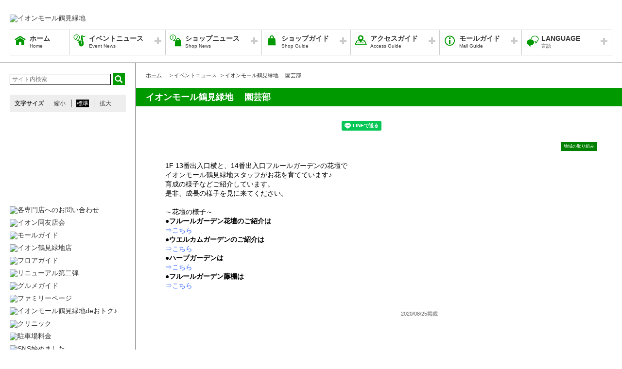

--- FILE ---
content_type: text/html; charset=UTF-8
request_url: https://tsurumiryokuchi-aeonmall.com/news/event/2098
body_size: 66334
content:
<!DOCTYPE HTML>
<html lang="ja">
<head>
	<meta http-equiv="Content-Type" content="text/html; charset=utf-8" />	<title>イオンモール鶴見緑地公式ホームページ :: イオンモール鶴見緑地 　園芸部</title>
	<link rel="shortcut icon" href="/files/site_setting/1/">
			<meta name="viewport" content="width=device-width,initial-scale=1.0,minimum-scale=1.0">
<meta name="format-detection" content="telephone=no">
<meta name="keywords" content="ショッピングモール,ショッピングモール,イオン,イオンモール,イオンモール鶴見緑地,イオン鶴見,大阪,大阪府,大阪市,鶴見区,AEON,AEONMALL,ショッピング,今福鶴見駅,今福鶴見,長堀鶴見緑地線,市バス,近鉄バス,鶴見" />
<meta name="description" content="1F 13番出入口横と、14番出入口フルールガーデンの花壇でイオンモール鶴見緑地スタッフがお花を育てています♪育成の様子などご紹介しています。是非、成長の様子を見に来てください。～花壇の様子～●フルー..." />
<meta property="og:type" content="website" />
<meta property="og:site_name" content="イオンモール鶴見緑地公式ホームページ" />
<meta property="og:title" content="イオンモール鶴見緑地" />
<meta property="fb:app_id" content="724463894315394" />
	<meta property="og:image" content="https://tsurumiryokuchi-aeonmall.com/files/site_setting/1/scname-pc.gif" />
	<meta name="robots" content="noarchive"/>
		<!-- CSS Settings -->
	<link rel="stylesheet" type="text/css" href="/theme/RenewalPage/css/fotorama.css" />	<link rel="stylesheet" type="text/css" href="/theme/RenewalPage/css/style.css" />	<link rel="stylesheet" type="text/css" href="/theme/RenewalPage/css/custom.css" />	<link rel="stylesheet" type="text/css" href="/theme/RenewalPage/css/sec.css" />			<link rel="stylesheet" type="text/css" href="/css/original.css" />	<link rel="stylesheet" type="text/css" href="/theme/RenewalPage/css/colorbox.css" />	<link rel="stylesheet" type="text/css" href="/theme/RenewalPage/css/jquery.bxslider.css" />	<link rel="stylesheet" type="text/css" href="/theme/RenewalPage/css/style_sp.css" />	<link rel="stylesheet" type="text/css" href="/theme/RenewalPage/css/lite-yt-embed.css" />
		
	
	<!-- JS Settings -->
	<script type="text/javascript" defer>
        var js_url = "http://tsurumiryokuchi-aeonmall.com"
	</script>
	<script type="text/javascript" src="//code.jquery.com/jquery-1.9.0.min.js"></script>	<script type="text/javascript" src="/theme/RenewalPage/js/jquery.cookie.js"></script>	<script type="text/javascript" src="/theme/RenewalPage/js/jquery.colorbox-min.js"></script>	<script type="text/javascript" src="/theme/RenewalPage/js/common.js" defer="defer"></script>	<script type="text/javascript" src="/theme/RenewalPage/js/underscore-min.js" defer="defer"></script>	<script type="text/javascript" src="/theme/RenewalPage/js/jquery.tmpldeck.min.js" defer="defer"></script>	<script type="text/javascript" src="/theme/RenewalPage/js/jquery.infinitescroll.min.js" defer="defer"></script>	<script type="text/javascript" src="/theme/RenewalPage/js/jquery.rwdImageMaps.min.js" defer="defer"></script>	<script type="text/javascript" src="/js/jquery.bxslider.min.js" defer="defer"></script>	<script type="text/javascript" src="/theme/RenewalPage/js/cookie_fixed_menu.js" defer="defer"></script>	<script type="text/javascript" src="/js/masonry.pkgd.min.js" defer="defer"></script>	<script type="text/javascript" src="/theme/RenewalPage/js/lite-yt-embed.js" defer="defer"></script>		<script type="text/javascript" src="/theme/RenewalPage/js/custom/custom.js" defer="defer"></script>
				<script>


        $(function () {
            var _touch = ("onmousedown" in window) ? "mousedown" : "touchstart";
            $(".modal_btn").on(_touch, function () {
                var _touch = ("onmousedown" in window) ? "mousedown" : "touchstart";
                $(".overfloat_close").addClass("appear");
                $("body").append('<div class="modal-overlay"></div>');
                $(".modal-overlay").fadeIn("slow");
                var modal = '#' + $(this).attr("data-target");
                $(modal, 'div').fadeIn();
                var scrollpos = $(window).scrollTop();
                $('#wrapper').addClass('fixed').css({'top': -scrollpos});

                $("body").css({overflow: 'hidden'});
                document.addEventListener('touchmove.noScroll', function (e) {
                    e.preventDefault();
                }, {passive: false});

                $(".modal_overlay,.close_btn").on(_touch, function () {
                    $(modal, "div").fadeOut("slow");

                    $('#wrapper').removeClass('fixed');

                    $(".modal_photofloat").fadeOut("slow");
                    $(".modal-overlay").fadeOut('slow', function () {
                        $(".modal-overlay").remove();
                        $(".overfloat_close").removeClass("appear");
                        $("body").css({overflow: 'visible'});
                        $(window).off('.noScroll');
                    });


                    var href = $(this).attr("href");
                    var target = $(href == "#" || href == "" ? 'html' : href);
                    var headerHeight = 0; //固定ヘッダーの高さ
                    if (window.innerHeight < 767) { //スマホの時は固定メニュー分だけ下げる
                        headerHeight = 55;
                    }
                    var position = target.offset().top - headerHeight; //ターゲットの座標からヘッダの高さ分引く
                    $('body,html').animate({scrollTop: position}, 1, 'swing');
                });
            });

            //サブバナーのyoutubeのcss調整
            $('#side .youtube:has(lite-youtube)').css('padding-top', '0px');
        });

        $(window).load(function () {
            $('.masonry-list').masonry({
                itemSelector: '.list-box',
                isFitWidth: true,
                isAnimated: true,
                isResizable: true
            });
        });
	</script>
			<!-- Google Tag Manager -->
<script>(function(w,d,s,l,i){w[l]=w[l]||[];w[l].push({'gtm.start':
new Date().getTime(),event:'gtm.js'});var f=d.getElementsByTagName(s)[0],
j=d.createElement(s),dl=l!='dataLayer'?'&l='+l:'';j.async=true;j.src=
'https://www.googletagmanager.com/gtm.js?id='+i+dl;f.parentNode.insertBefore(j,f);
})(window,document,'script','dataLayer','GTM-53F272X');</script>
<!-- End Google Tag Manager -->
</head>

<body>
<div id="wrapper" class="lang-ja">
	<header>
	<div id="bar">
		<h1 class="logo">
			<a href="/" class="fade">
									<img src="/files/site_setting/1/scname-pc.gif" alt="イオンモール鶴見緑地" class="pcCont"/>
													<img src="/files/site_setting/1/scname-pc.gif" alt="イオンモール鶴見緑地" class="spCont"/>
							</a>
		</h1>
		<div id="headerSymbol">
									<div class="pcCont">
																						<a href="https://tsurumiryokuchi-aeonmall.com/special/lists/construction/">
																			<img src="/files/banner/1433/photo1.jpg" alt="" />									</a>
							</div>
							<div class="spCont">
																						<a href="https://tsurumiryokuchi-aeonmall.com/special/lists/construction/">
																			<img src="/files/banner/1433/photo_sm.jpg" alt="" />									</a>
							</div>
								<div class="pcCont">
								<img src="/files/banner/1090/photo1.gif" alt="" />							</div>
							<div class="spCont">
								<img src="/files/banner/1090/photo_sm.gif" alt="" />							</div>
					</div>
		<div id="js_menu"><a href="#" class="wrap"><img src="/theme/RenewalPage/img/common/ico_menu.png" alt="メニュー" /></a></div>
	</div>
	<div id="spMenuWrap" >
		<div id="inner_menu"><a href="#" class="wrap"><img src="/theme/RenewalPage/img/common/ico_menu.png" alt="メニュー" /></a></div>
		<div id="closeBtn"><a href="#" class="wrap"><img src="/theme/RenewalPage/img/common/btn_close_01.png" alt="閉じる" /></a></div>
		<div id="spMenuInner">
										<div class="spCont">
					<form method="get" action="https://www.google.co.jp/search" target="_blank">
						<input name="q" type="text" id="searchTxt" value="" placeholder="サイト内検索">
						<input type="hidden" name="as_sitesearch" value="https://tsurumiryokuchi-aeonmall.com/">
						<input type="hidden" name="domains" value="https://tsurumiryokuchi-aeonmall.com/" />
						<input type="hidden" name="hl" value="ja" />
						<input type="hidden" name="num" value="20" />
						<input type="submit" name="btnG" value="検索" id="searchBtn">
					</form>
				</div>
							<nav id="gNav">
	<ul id="gNavLi">
					<li class="home">
				<a href="/" class="fade">
					<span class="navTtl">ホーム</span>
					<span class="sub">Home</span>
				</a>
			</li>
							<li class="event openTtl">
				<a href="#" class="fade">
					<span class="navTtl">イベントニュース</span>
					<span class="sub">Event News</span>
				</a>
				<ul class="subNavLi">
					<li class="event">
						<a href="/news/event" class="fade">
							<span class="subTtl">イベントニュース</span>
						</a>
					</li>
											<li class="event">
							<a href="/news/eventcalendar" class="fade">
								<span class="subTtl">イベントカレンダー</span>
							</a>
						</li>
												
		
		
		
		
		
						</ul>
			</li>
							<li class="shop openTtl">
				<a href="#" class="fade">
					<span class="navTtl">ショップニュース</span>
					<span class="sub">Shop News</span>
				</a>
				<ul class="subNavLi">
					<li class="shop">
						<a href="/news/shops" class="fade">
							<span class="subTtl">ショップニュース</span>
						</a>
					</li>
							
								<li class="shop"><a href="/ranking/lists" class="fade"><span class="subTtl">ランキング</span></a></li>
				
				
							<li class="shop"><a href="/special/lists/hot_meal" class="fade"><span class="subTtl">あったかメニュー特集</span></a></li>
					<li class="shop"><a href="/special/lists/newlife2026" class="fade"><span class="subTtl">NEW LIFE！ NEW STYLE！</span></a></li>
					<li class="shop"><a href="/special/lists/newlife_item" class="fade"><span class="subTtl">NEW LIFE！ NEW STYLE！新生活アイテム特集</span></a></li>
					<li class="shop"><a href="/special/lists/ceremony2026" class="fade"><span class="subTtl">CEREMONY STYLE</span></a></li>
			
							<li class="shop"><a href="/sale/lists/kids901" class="fade"><span class="subTtl">【ベビー・キッズ取扱い店舗＆サイズ一覧 】</span></a></li>
					<li class="shop"><a href="/sale/lists/kodemo2019" class="fade"><span class="subTtl">【まいど子でもカードサービス特典】</span></a></li>
					<li class="shop"><a href="/sale/lists/forkids" class="fade"><span class="subTtl">イオンモールキッズクラブ特典</span></a></li>
					<li class="shop"><a href="/sale/lists/kansya0403" class="fade"><span class="subTtl">●お客さま感謝デー●</span></a></li>
					<li class="shop"><a href="/sale/lists/gg2403" class="fade"><span class="subTtl">●G.G感謝デー●</span></a></li>
					<li class="shop"><a href="/sale/lists/clearance2026" class="fade"><span class="subTtl">CLEARANCE 開催店舗</span></a></li>
					<li class="shop"><a href="/sale/lists/appcp_2601" class="fade"><span class="subTtl">●イオンモールアプリ 今すぐ使える！おトクな クーポン配信中！！●</span></a></li>
			
		
						</ul>
			</li>
							<li class="guide openTtl">
				<a href="#" class="fade">
					<span class="navTtl">ショップガイド</span>
					<span class="sub">Shop Guide</span>
				</a>
				<ul class="subNavLi">

					<li class="guide">
						<a href="/shop/lists/" class="fade">
							<span class="subTtl">ショップリスト</span>
						</a>
					</li>
																													<li class="guide">
								<a href="/floorguide/" target="blank" class="fade">
									<span class="subTtl">フロアガイド</span>
								</a>
							</li>
																							
		
		
							<li class="guide"><a href="/special/lists/tsurumideotoku" class="fade"><span class="subTtl">イオンモール鶴見緑地deおトク♪</span></a></li>
					<li class="guide"><a href="/special/lists/serviceshop" class="fade"><span class="subTtl">お悩み解決！イオンモール鶴見緑地の便利なお店</span></a></li>
					<li class="guide"><a href="/special/lists/takeout_2022" class="fade"><span class="subTtl">◎イオンモールのおうちごはん◎</span></a></li>
					<li class="guide"><a href="/special/lists/openclose" class="fade"><span class="subTtl">■新店・閉店・リニューアル情報■</span></a></li>
					<li class="guide"><a href="/special/lists/babymeal" class="fade"><span class="subTtl">キッズメニュー</span></a></li>
					<li class="guide"><a href="/special/lists/clinic" class="fade"><span class="subTtl">イオンモール鶴見緑地＊クリニックのご紹介＊</span></a></li>
					<li class="guide"><a href="/special/lists/gourmetguide" class="fade"><span class="subTtl">グルメガイド</span></a></li>
					<li class="guide"><a href="/special/lists/lessonlesson" class="fade"><span class="subTtl">イオンモール鶴見緑地＊習い事ガイド＊</span></a></li>
			
							<li class="guide"><a href="/sale/lists/TaxFree" class="fade"><span class="subTtl">免税対象店舗のご案内 -Guide to stores offering tax-free shopping-</span></a></li>
					<li class="guide"><a href="/sale/lists/delivery" class="fade"><span class="subTtl">◇出前館・Uber Eats デリバリー対象店舗◇</span></a></li>
					<li class="guide"><a href="/sale/lists/foodwaste" class="fade"><span class="subTtl">大阪市食べ残しゼロ推進店</span></a></li>
			
					
						</ul>
			</li>
							<li class="access openTtl">
				<a href="#" class="fade">
					<span class="navTtl">アクセスガイド</span>
					<span class="sub">Access Guide</span>
				</a>
				<ul class="subNavLi">
					
										
												                <li class="access pcCont"><a href="/static/detail/access" class="fade"><span class="subTtl">交通のアクセス</span></a></li>
                                        <li class="access spCont"><a href="/static/detail/access" class="fade"><span class="subTtl">交通のアクセス</span></a></li>
            					                <li class="access pcCont"><a href="/static/detail/access-transport" class="fade"><span class="subTtl">電車・バスでのアクセス</span></a></li>
                                        <li class="access spCont"><a href="/static/detail/access-transport" class="fade"><span class="subTtl">電車・バスでのアクセス</span></a></li>
            			
		
		
		
		
		
						</ul>
			</li>
							<li class="info openTtl">
				<a href="#" class="fade">
					<span class="navTtl">モールガイド</span>
					<span class="sub">Mall Guide</span>
				</a>
				<ul class="subNavLi">
											<li class="info">
							<a href="/news/information" class="fade">
								<span class="subTtl">インフォメーション</span>
							</a>
						</li>
																																					                <li class="info pcCont"><a href="/static/detail/mall" class="fade"><span class="subTtl">モール概要</span></a></li>
                                        <li class="info spCont"><a href="/static/detail/mall" class="fade"><span class="subTtl">モール概要</span></a></li>
            					                <li class="info pcCont"><a href="/static/detail/serviceguide" class="fade"><span class="subTtl">営業時間・サービス案内</span></a></li>
                                        <li class="info spCont"><a href="/static/detail/serviceguide" class="fade"><span class="subTtl">営業時間・サービス案内</span></a></li>
            			
		
		
							<li class="info"><a href="/special/lists/bouhanmatome" class="fade"><span class="subTtl">イオンモール鶴見緑地の防犯・防災の取り組み</span></a></li>
					<li class="info"><a href="/special/lists/aeoninfo" class="fade"><span class="subTtl">イオンモールの取り組み・各社サイトリンク</span></a></li>
					<li class="info"><a href="/special/lists/construction" class="fade"><span class="subTtl">工事のご案内</span></a></li>
			
		
		
										<li class="info"><a href="https://space-media.aeonmall.com/buildings/tsurumiryokuchi?type=event&amp;from=Amofficial" target="_blank" class="fade"><span class="subTtl">イベントスペースのご案内</span></a></li>
														<li class="info">
							<a href="/files/pdf/127/20230821153136.pdf" target="_blank" class="fade">
								<span class="subTtl">館内広告スペースのご案内</span>
							</a>
						</li>
									</ul>
			</li>
			</ul>
</nav>
<!-- /#gNav -->
								<div class="spCont">
		<ul class="linkLi">
 
 
 
 
 
 
			<li>
				<a href = "/static/detail/sitemap" class="wrap" >
					サイトマップ 
				</a>
			</li>
 
 
 
			<li>
				<a href = "/static/detail/serviceguide" class="wrap" >
					営業時間 
				</a>
			</li>
 
 
 
			<li>
				<a href = "/static/detail/access" class="wrap" >
					アクセス 
				</a>
			</li>
 
 
 
			<li>
				<a href = "/static/detail/environment" class="wrap" >
					ウェブサイトについて 
				</a>
			</li>
 
 
 
			<li>
				<a href = "https://www.aeon-mall.jp/event_mallmedia/" class="wrap" target="_blank">
					イベントスペース・モールメディアのご案内 
				</a>
			</li>
 
 
 
			<li>
				<a href = "/static/detail/contact" class="wrap" >
					お問い合わせ 
				</a>
			</li>
 
 
 
 
 
 
 
 
			<li>
				<a href = "https://www.aeonmall.com/shopmaplist.html" class="wrap" target="_blank">
					全国のイオンモール 
				</a>
			</li>
 
 
 
			<li>
				<a href = "https://www.aeonmall.com/sr/index.html" class="wrap" target="_blank">
					環境・社会貢献活動 
				</a>
			</li>
 
 
 
			<li>
				<a href = "https://www.aeonmall.com/sitereport/sitereport/" class="wrap" target="_blank">
					モールの取り組み 
				</a>
			</li>
 
 
 
 
		</ul>
	</div>
					</div>
	</div><!-- /#spMenuWrap -->
				<div id="language">
		<ul id="languageLi">
			<li class="lang openTtl">
				<a href="#" class="fade">
					<span class="navTtl">LANGUAGE</span>
					<span class="sub">言語</span>
				</a>
				<ul class="subNavLi cl-notranslate">
																		<li class="lang">
								<a href="https://tsurumiryokuchi-aeonmall.com" class="fade cl-norewrite" target="_blank">
									<span class="subTtl">日本語</span>
								</a>
							</li>
																								<li class="lang">
								<a href="https://en.aeonmall.global/mall/tsurumiryokuchi" class="fade cl-norewrite" target="_blank">
									<span class="subTtl">English</span>
								</a>
							</li>
																								<li class="lang">
								<a href="https://ch.aeonmall.global/mall/tsurumiryokuchi" class="fade cl-norewrite" target="_blank">
									<span class="subTtl">中国（简体）</span>
								</a>
							</li>
																								<li class="lang">
								<a href="https://tw.aeonmall.global/mall/tsurumiryokuchi" class="fade cl-norewrite" target="_blank">
									<span class="subTtl">中國（繁體）</span>
								</a>
							</li>
																								<li class="lang">
								<a href="https://kr.aeonmall.global/mall/tsurumiryokuchi" class="fade cl-norewrite" target="_blank">
									<span class="subTtl">한국어</span>
								</a>
							</li>
																																																																						</ul>
			</li>
		</ul>
	</div>
	</header><!-- /header -->
		<div id="contents">
			<div id="symbol">
									<div class="pcCont">
																						<a href="https://tsurumiryokuchi-aeonmall.com/special/lists/construction/">
																			<img src="/files/banner/1433/photo1.jpg" alt="" />									</a>
							</div>
							<div class="spCont">
																						<a href="https://tsurumiryokuchi-aeonmall.com/special/lists/construction/">
																			<img src="/files/banner/1433/photo_sm.jpg" alt="" />									</a>
							</div>
								<div class="pcCont">
								<img src="/files/banner/1090/photo1.gif" alt="" />							</div>
							<div class="spCont">
								<img src="/files/banner/1090/photo_sm.gif" alt="" />							</div>
					</div>

		
					<div id="contInner">
				<div id="main">
											<ol id="breadcrumb">
	<li itemscope="" itemtype="http://data-vocabulary.org/Breadcrumb">
		<a href="/" itemprop="url"><span itemprop="title" class="ttl">ホーム</span></a>
	</li>
										<li itemscope="" itemtype="http://data-vocabulary.org/Breadcrumb">
					&gt; <span itemprop="title" class="ttl">イベントニュース</span>
				</li>
												<li itemscope="" itemtype="http://data-vocabulary.org/Breadcrumb">
					&gt; <span itemprop="title" class="ttl">イオンモール鶴見緑地 　園芸部</span>
				</li>
						</ol><!-- /#breadcrumb -->
										<section id="event">
													<h1 class="pageTtl">イオンモール鶴見緑地 　園芸部</h1>
													<div id="post" class=clm>
	<ul class=snsLi>
							<li class="fb">
			<div class="fb-share-button" data-href="https://tsurumiryokuchi-aeonmall.com/news/event/2098" data-layout="button"></div>
		</li>
							<li class="line">
			<div class="line-it-button" data-lang="ja" data-type="share-a" data-ver="3" data-url="https://tsurumiryokuchi-aeonmall.com/news/event/2098" data-color="default" data-size="small" data-count="false" style="display: none;"></div>
			<script src="https://www.line-website.com/social-plugins/js/thirdparty/loader.min.js" async="async" defer="defer"></script>
		</li>
		</ul>
					<p class="category local">
			<span class="innerTxt">地域の取り組み</span>
		</p>
		<div id="imgArea" oncontextmenu='return false'>
														<img src="/files/eventnews/2098/thumbW480_photo1.jpg" alt="" />													</div><!-- /#imgArea -->
	<div id="txtArea">
					<p><span style="color:#000000;background-color:#ffffff;">1F 13番出入口横と、14番出入口フルールガーデンの花壇で</span><br /><span style="color:#000000;background-color:#ffffff;">イオンモール鶴見緑地スタッフがお花を育てています♪</span><br /><span style="color:#000000;background-color:#ffffff;">育成の様子などご紹介しています。</span><br /><span style="color:#000000;background-color:#ffffff;">是非、成長の様子を見に来てください。</span><br /><span style="color:#000000;background-color:#ffffff;"><br />～花壇の様子～<br /><strong>●フルールガーデン花壇のご紹介は</strong><br /><span style="color:#3366ff;">⇒<a href="/special/lists/mi/" target="_blank" rel="noreferrer noopener"><span style="color:#3366ff;background-color:#ffffff;">こちら</span></a></span><br /><strong>●ウエルカムガーデンのご紹介は</strong><br /><span style="color:#3366ff;"><a href="/special/lists/welomegarden/"><span style="color:#3366ff;background-color:#ffffff;">⇒<span style="color:#3366ff;">こちら</span></span></a></span><br /><strong>●ハーブガーデンは</strong><br /><span style="color:#3366ff;">⇒<a href="/special/lists/herbgarden" target="_blank" rel="noreferrer noopener"><span style="color:#3366ff;background-color:#ffffff;">こちら</span></a></span><br /><strong>●フルールガーデン藤棚は</strong><br style="color:#000000;font-size:14px;font-weight:400;" /><span style="color:#3366ff;">⇒</span><a href="/special/lists/hujidana"><span style="color:#000000;background-color:#ffffff;"><span style="color:#3366ff;">こちら</span></span></a></span></p>				<table class="dtlTable">
			<tbody>
												<tr>
							</tr>
			</tbody>
		</table>

		
					<p class="date">
				2020/08/25掲載			</p>
			</div><!-- /#txtArea -->
</div><!-- /#post.clm -->
<hr class="spCont" style="margin-bottom: 20px;">
<ul class="pageNav">
<li class="current">1</li><li><a href="/news/event/2098/page:2">2</a></li><li><a href="/news/event/2098/page:3">3</a></li><li class="next"><a href="/news/event/2098/page:2" rel="next">&gt;</a></li></ul><!-- /.pageNav -->
<ul class="itemList">
			<li class="item all">
			<a href="/news/event/5021" class="wrap datePosition">
					<div class="thum" oncontextmenu='return false'><img src="/files/eventnews/5021/thumb_photo1.jpg" alt="" /></div>
					<div class="thumRight">
													<h2 class="newsTtl">★イベント カレンダー★</h2>
							<dl  class="dtl">
													</dl>
																								<p class="category event"><span class="innerTxt">イベント</span></p>
															</div>
		</a>
	</li><!-- /.item -->
			<li class="item all">
			<a href="/news/event/5219" class="wrap datePosition">
					<div class="thum" oncontextmenu='return false'><img src="/files/eventnews/5219/thumb_photo1.jpg" alt="" /></div>
					<div class="thumRight">
							<p class="orderTxt date">
															2026/01/16					
										- 2026/02/01										開催													</p>
													<h2 class="newsTtl">CLEARANCE</h2>
							<dl  class="dtl">
													</dl>
																								<p class="category sale"><span class="innerTxt">セール/キャンペーン</span></p>
															</div>
		</a>
	</li><!-- /.item -->
			<li class="item all">
			<a href="/news/event/5161" class="wrap datePosition">
					<div class="thum" oncontextmenu='return false'><img src="/files/eventnews/5161/thumb_photo1.jpg" alt="" /></div>
					<div class="thumRight">
													<h2 class="newsTtl">※抽選は終了しました※イオンモールアプリ会員限定企画 まいに...</h2>
							<dl  class="dtl">
													</dl>
																								<p class="category event"><span class="innerTxt">イベント</span></p>
															</div>
		</a>
	</li><!-- /.item -->
			<li class="item all">
			<a href="/news/event/5044" class="wrap datePosition">
					<div class="thum" oncontextmenu='return false'><img src="/files/eventnews/5044/thumb_photo1.jpg" alt="" /></div>
					<div class="thumRight">
													<h2 class="newsTtl">スイーツ＆グルメ 期間限定催事</h2>
							<dl  class="dtl">
								<dt>時間</dt>
					<dd>※店舗により異なります</dd>
											<dt>場所</dt>
					<dd>■1F スイーツポケット
■1F もぐもぐプラザ</dd>
										</dl>
																								<p class="category gourmet"><span class="innerTxt">グルメ/スイーツ</span></p>
															</div>
		</a>
	</li><!-- /.item -->
			<li class="item all">
			<a href="/news/event/5199" class="wrap datePosition">
					<div class="thum" oncontextmenu='return false'><img src="/files/eventnews/5199/thumb_photo1.jpg" alt="" /></div>
					<div class="thumRight">
													<h2 class="newsTtl">毎月20日・30日は イオンマークのカード分割払い手数料を イ...</h2>
							<dl  class="dtl">
													</dl>
																								<p class="category sale"><span class="innerTxt">セール/キャンペーン</span></p>
															</div>
		</a>
	</li><!-- /.item -->
			<li class="item all">
			<a href="/news/event/5142" class="wrap datePosition">
					<div class="thum" oncontextmenu='return false'><img src="/files/eventnews/5142/thumb_photo1.jpg" alt="" /></div>
					<div class="thumRight">
													<h2 class="newsTtl">＜イオンモールで温(ぬく)もーる！おうちの電気を消して、ウ...</h2>
							<dl  class="dtl">
													</dl>
																								<p class="category event"><span class="innerTxt">イベント</span></p>
															</div>
		</a>
	</li><!-- /.item -->
			<li class="item all">
			<a href="/news/event/5192" class="wrap datePosition">
					<div class="thum" oncontextmenu='return false'><img src="/files/eventnews/5192/thumb_photo1.jpg" alt="" /></div>
					<div class="thumRight">
							<p class="orderTxt date">
															2026/01/17					
										- 2026/01/18										開催													</p>
													<h2 class="newsTtl">★TOY’s KIDS BINGO★</h2>
							<dl  class="dtl">
								<dt>時間</dt>
					<dd>[1]11：30～
ビンゴカード配布対象時間 10：00～11：45頃
[2]15：00～...</dd>
											<dt>場所</dt>
					<dd>3F サンシャインコート</dd>
										</dl>
																								<p class="category kids"><span class="innerTxt">キッズ関連</span></p>
															</div>
		</a>
	</li><!-- /.item -->
			<li class="item all">
			<a href="/news/event/3079" class="wrap datePosition">
					<div class="thum" oncontextmenu='return false'><img src="/files/eventnews/3079/thumb_photo1.jpg" alt="" /></div>
					<div class="thumRight">
							<p class="orderTxt date">
															2026/01/20					
										開催													</p>
													<h2 class="newsTtl">あかちゃんハイハイれぇす</h2>
							<dl  class="dtl">
								<dt>時間</dt>
					<dd>（1）11：00～
（2）13：00～</dd>
											<dt>場所</dt>
					<dd>3F サンシャインコート</dd>
										</dl>
																								<p class="category kids"><span class="innerTxt">キッズ関連</span></p>
															</div>
		</a>
	</li><!-- /.item -->
			<li class="item all">
			<a href="/news/event/5197" class="wrap datePosition">
					<div class="thum" oncontextmenu='return false'><img src="/files/eventnews/5197/thumb_photo1.jpg" alt="" /></div>
					<div class="thumRight">
							<p class="orderTxt date">
															2026/01/17					
										- 2026/01/18										開催													</p>
													<h2 class="newsTtl">&lt;スタジオアリス&gt; 成人式レンタル振袖展示会</h2>
							<dl  class="dtl">
								<dt>時間</dt>
					<dd>1/17（土）
10：00～18：00
1/18（日）
10：00～17：00</dd>
											<dt>場所</dt>
					<dd>3F イオン前</dd>
										</dl>
																								<p class="category event"><span class="innerTxt">イベント</span></p>
															</div>
		</a>
	</li><!-- /.item -->
			<li class="item all">
			<a href="/news/event/5073" class="wrap datePosition">
					<div class="thum" oncontextmenu='return false'><img src="/files/eventnews/5073/thumb_photo1.jpg" alt="" /></div>
					<div class="thumRight">
							<p class="orderTxt date">
															2025/10/24					
										- 2026/01/31										開催													</p>
													<h2 class="newsTtl">心ときめくハンドメイド ～＆Creators in 鶴見緑地～</h2>
							<dl  class="dtl">
								<dt>時間</dt>
					<dd>10：00～21：00</dd>
											<dt>場所</dt>
					<dd>1F オルベネ横特設会場</dd>
										</dl>
																								<p class="category event"><span class="innerTxt">イベント</span></p>
															</div>
		</a>
	</li><!-- /.item -->
			<li class="item all">
			<a href="/news/event/5225" class="wrap datePosition">
					<div class="thum" oncontextmenu='return false'><img src="/files/eventnews/5225/thumb_photo1.jpg" alt="" /></div>
					<div class="thumRight">
							<p class="orderTxt date">
															2026/01/31					
										開催													</p>
													<h2 class="newsTtl">anifare保護犬譲渡会</h2>
							<dl  class="dtl">
								<dt>時間</dt>
					<dd>11：00～17：00</dd>
											<dt>場所</dt>
					<dd>2F イベントスペース（シューラルー横）</dd>
										</dl>
																								<p class="category local"><span class="innerTxt">地域の取り組み</span></p>
															</div>
		</a>
	</li><!-- /.item -->
			<li class="item all">
			<a href="/news/event/5042" class="wrap datePosition">
					<div class="thum" oncontextmenu='return false'><img src="/files/eventnews/5042/thumb_photo1.jpg" alt="" /></div>
					<div class="thumRight">
													<h2 class="newsTtl">パルグループ対象ブランドで WAON POINTがたまる・つかえるよ...</h2>
							<dl  class="dtl">
													</dl>
																								<p class="category shopnews"><span class="innerTxt">ショップニュース</span></p>
															</div>
		</a>
	</li><!-- /.item -->
			<li class="item all">
			<a href="/news/event/5233" class="wrap datePosition">
					<div class="thum" oncontextmenu='return false'><img src="/files/eventnews/5233/thumb_photo1.jpg" alt="" /></div>
					<div class="thumRight">
							<p class="orderTxt date">
															2026/01/07					
										- 2026/01/21										開催													</p>
													<h2 class="newsTtl">そろばん珠で自分だけの オリジナルストラップを作ってみよう！</h2>
							<dl  class="dtl">
								<dt>時間</dt>
					<dd>10：00～17：00</dd>
											<dt>場所</dt>
					<dd>3F セリア前</dd>
										</dl>
																								<p class="category kids"><span class="innerTxt">キッズ関連</span></p>
															</div>
		</a>
	</li><!-- /.item -->
			<li class="item all">
			<a href="/news/event/5224" class="wrap datePosition">
					<div class="thum" oncontextmenu='return false'><img src="/files/eventnews/5224/thumb_photo1.png" alt="" /></div>
					<div class="thumRight">
							<p class="orderTxt date">
															2026/01/16					
										- 2026/01/18										開催													</p>
													<h2 class="newsTtl">&lt;期間限定販売&gt;中華丸正 手作り餃子</h2>
							<dl  class="dtl">
								<dt>時間</dt>
					<dd>10：00～19：00</dd>
											<dt>場所</dt>
					<dd>1F もぐもぐプラザ</dd>
										</dl>
																								<p class="category gourmet"><span class="innerTxt">グルメ/スイーツ</span></p>
															</div>
		</a>
	</li><!-- /.item -->
			<li class="item all">
			<a href="/news/event/5221" class="wrap datePosition">
					<div class="thum" oncontextmenu='return false'><img src="/files/eventnews/5221/thumb_photo1.jpg" alt="" /></div>
					<div class="thumRight">
							<p class="orderTxt date">
															2026/01/25					
										開催													</p>
													<h2 class="newsTtl">&lt;山野楽器&gt;ドラム体験会</h2>
							<dl  class="dtl">
								<dt>時間</dt>
					<dd>15：00～16：00開催予定</dd>
											<dt>場所</dt>
					<dd>3F 山野楽器 バンドスタジオ</dd>
										</dl>
																								<p class="category entertainment"><span class="innerTxt">音楽/エンターテイメント</span></p>
															</div>
		</a>
	</li><!-- /.item -->
			<li class="item all">
			<a href="/news/event/5223" class="wrap datePosition">
					<div class="thum" oncontextmenu='return false'><img src="/files/eventnews/5223/thumb_photo1.jpg" alt="" /></div>
					<div class="thumRight">
							<p class="orderTxt date">
															2026/02/01					
										開催													</p>
													<h2 class="newsTtl">&lt;山野楽器&gt;ウクレレ・バイオリン体験会</h2>
							<dl  class="dtl">
								<dt>時間</dt>
					<dd>11：00～16：00開催予定</dd>
											<dt>場所</dt>
					<dd>3F じぶんまくら前</dd>
										</dl>
																								<p class="category entertainment"><span class="innerTxt">音楽/エンターテイメント</span></p>
															</div>
		</a>
	</li><!-- /.item -->
			<li class="item all">
			<a href="/news/event/5238" class="wrap datePosition">
					<div class="thum" oncontextmenu='return false'><img src="/files/eventnews/5238/thumb_photo1.jpg" alt="" /></div>
					<div class="thumRight">
							<p class="orderTxt date">
															2026/02/14					
										開催													</p>
													<h2 class="newsTtl">バルーンラッピング</h2>
							<dl  class="dtl">
								<dt>時間</dt>
					<dd>11：00～18：00</dd>
											<dt>場所</dt>
					<dd>1F グリーンコート</dd>
										</dl>
																								<p class="category event"><span class="innerTxt">イベント</span></p>
															</div>
		</a>
	</li><!-- /.item -->
			<li class="item all">
			<a href="/news/event/5010" class="wrap datePosition">
					<div class="thum" oncontextmenu='return false'><img src="/files/eventnews/5010/thumb_photo1.jpg" alt="" /></div>
					<div class="thumRight">
													<h2 class="newsTtl">イオンモール鶴見緑地に 大型サイネージが登場！！</h2>
							<dl  class="dtl">
													</dl>
																								<p class="category entertainment"><span class="innerTxt">音楽/エンターテイメント</span></p>
															</div>
		</a>
	</li><!-- /.item -->
</ul><!-- /.itemList -->
<ul class="pageNav">
<li class="current">1</li><li><a href="/news/event/2098/page:2">2</a></li><li><a href="/news/event/2098/page:3">3</a></li><li class="next"><a href="/news/event/2098/page:2" rel="next">&gt;</a></li></ul><!-- /.pageNav -->
					</section>
				</div><!-- /#main -->
			</div><!-- /#contInner -->
			<div id="side">
	
			<div class="pcCont">
							<form method="get" action="https://www.google.co.jp/search" target="_blank">
					<input name="q" type="text" id="topSearchTxt" value="" placeholder="サイト内検索">
					<input type="hidden" name="as_sitesearch" value="https://tsurumiryokuchi-aeonmall.com/">
					<input type="hidden" name="domains" value="https://tsurumiryokuchi-aeonmall.com/" />
					<input type="hidden" name="hl" value="ja" />
					<input type="hidden" name="num" value="20" />
					<input type="submit" name="btnG" value="検索" id="topSearchBtn">
				</form>
						<dl id="fontSize">
				<dt>文字サイズ</dt>
				<dd><a href="#" id="fontS" class="ib">縮小</a></dd>
				<dd><a href="#" id="fontM" class="ib">標準</a></dd>
				<dd><a href="#" id="fontL" class="ib">拡大</a></dd>
			</dl>
		</div>
												<!-- crosslanguage:delete -->
																																	<div class="youtube pcCont"><iframe width="240" height="135" src="https://www.youtube.com/embed/YH-2XNZjxgw?si=TC3p-Hs7DZRWiLnV?rel=0" frameborder="0" allow="accelerometer; autoplay; clipboard-write; encrypted-media; gyroscope; picture-in-picture; web-share" allowfullscreen=""></iframe></div>
																		<div class="youtube spCont"><iframe width="288" height="162" src="https://www.youtube.com/embed/YH-2XNZjxgw?si=TC3p-Hs7DZRWiLnV?rel=0" frameborder="0" allow="accelerometer; autoplay; clipboard-write; encrypted-media; gyroscope; picture-in-picture; web-share" allowfullscreen=""></iframe></div>
														<!-- /crosslanguage:delete -->
												<!-- crosslanguage:delete -->
														
																														<div class="bnr pcCont"><a href="https://tsurumiryokuchi-aeonmall.com/shop/lists" class="fade" target=""><img src="/files/banner/1348/photo1.jpg" alt="各専門店へのお問い合わせ" loading="lazy" width="240" height="90" /></a></div>
																																												<div class="bnr spCont"><a href="https://tsurumiryokuchi-aeonmall.com/shop/lists" class="fade" target=""><img src="/files/banner/1348/photo1.jpg" alt="各専門店へのお問い合わせ" loading="lazy" width="240" height="90" /></a></div>
																									<!-- /crosslanguage:delete -->
												<!-- crosslanguage:delete -->
														
																														<div class="bnr pcCont"><a href="/transition/transition_ads/1391" class="fade" target="_blank"><img src="/files/banner/1391/photo1.jpg" alt="イオン同友店会" loading="lazy" width="240" height="90" /></a></div>
																																												<div class="bnr spCont"><a href="/transition/transition_ads/1391" class="fade" target="_blank"><img src="/files/banner/1391/photo1.jpg" alt="イオン同友店会" loading="lazy" width="240" height="90" /></a></div>
																									<!-- /crosslanguage:delete -->
												<!-- crosslanguage:delete -->
														
																						<div class="bnr pcCont fade"><img src="/files/banner/1163/photo1.gif" alt="モールガイド" loading="lazy" width="240" height="40" /></div>
																													<!-- /crosslanguage:delete -->
												<!-- crosslanguage:show
														
																														<div class="bnr pcCont cl-norewrite"><a href="http://tsurumiryokuchi-aeonmall.com/floorguide/" class="fade" target="_blank"><img src="/files/banner/217/photo1.gif" alt="多言語フロアガイド" loading="lazy" width="240" height="90" /></a></div>
																																												<div class="bnr spCont"><a href="http://tsurumiryokuchi-aeonmall.com/floorguide/" class="fade" target="_blank"><img src="/files/banner/217/photo1.gif" alt="多言語フロアガイド" loading="lazy" width="240" height="90" /></a></div>
																									/crosslanguage:show -->
												<!-- crosslanguage:show
														
																														<div class="bnr pcCont"><a href="http://www.weibo.com/Japanaeonmall" class="fade" target="_blank"><img src="/files/banner/460/photo1.jpg" alt="weibo" loading="lazy" width="240" height="90" /></a></div>
																																												<div class="bnr spCont"><a href="http://www.weibo.com/Japanaeonmall" class="fade" target="_blank"><img src="/files/banner/460/photo1.jpg" alt="weibo" loading="lazy" width="240" height="90" /></a></div>
																									/crosslanguage:show -->
												<!-- crosslanguage:show
														
																														<div class="bnr pcCont"><a href="https://www.facebook.com/%E6%97%A5%E6%9C%AC%E6%B0%B8%E6%97%BA%E5%A4%A2%E6%A8%82%E5%9F%8E-1402211189804447/" class="fade" target=""><img src="/files/banner/461/photo1.jpg" alt="facebook" loading="lazy" width="240" height="90" /></a></div>
																																												<div class="bnr spCont"><a href="https://www.facebook.com/%E6%97%A5%E6%9C%AC%E6%B0%B8%E6%97%BA%E5%A4%A2%E6%A8%82%E5%9F%8E-1402211189804447/" class="fade" target=""><img src="/files/banner/461/photo1.jpg" alt="facebook" loading="lazy" width="240" height="90" /></a></div>
																									/crosslanguage:show -->
																			
																																							
																																							
																														<div class="bnr pcCont"><a href="https://www.aeon.com/store/イオン/イオン鶴見緑地店/" class="fade" target="_blank"><img src="/files/banner/62/photo1.gif" alt="イオン鶴見緑地店" loading="lazy" width="240" height="90" /></a></div>
																																												<div class="bnr spCont"><a href="https://www.aeon.com/store/イオン/イオン鶴見緑地店/" class="fade" target="_blank"><img src="/files/banner/62/photo1.gif" alt="イオン鶴見緑地店" loading="lazy" width="240" height="90" /></a></div>
																														<!-- crosslanguage:delete -->
														
																														<div class="bnr pcCont cl-norewrite"><a href="/floorguide/" class="fade" target="_blank"><img src="/files/banner/82/photo1.gif" alt="フロアガイド" loading="lazy" width="240" height="90" /></a></div>
																																												<div class="bnr spCont"><a href="/floorguide/" class="fade" target="_blank"><img src="/files/banner/82/photo1.gif" alt="フロアガイド" loading="lazy" width="240" height="90" /></a></div>
																									<!-- /crosslanguage:delete -->
												<!-- crosslanguage:delete -->
														
																														<div class="bnr pcCont"><a href="https://tsurumiryokuchi-aeonmall.com/lp/summer_renewal2025/" class="fade" target=""><img src="/files/banner/1445/photo1.jpg" alt="リニューアル第二弾" loading="lazy" /></a></div>
																																												<div class="bnr spCont"><a href="https://tsurumiryokuchi-aeonmall.com/lp/summer_renewal2025/" class="fade" target=""><img src="/files/banner/1445/photo1.jpg" alt="リニューアル第二弾" loading="lazy" /></a></div>
																									<!-- /crosslanguage:delete -->
																			
																														<div class="bnr pcCont"><a href="https://tsurumiryokuchi-aeonmall.com/special/lists/gourmetguide" class="fade" target=""><img src="/files/banner/877/photo1.jpg" alt="グルメガイド" loading="lazy" width="240" height="90" /></a></div>
																																												<div class="bnr spCont"><a href="https://tsurumiryokuchi-aeonmall.com/special/lists/gourmetguide" class="fade" target=""><img src="/files/banner/877/photo1.jpg" alt="グルメガイド" loading="lazy" width="240" height="90" /></a></div>
																																					
																														<div class="bnr pcCont"><a href="https://tsurumiryokuchi-aeonmall.com/family" class="fade" target=""><img src="/files/banner/736/photo1.jpg" alt="ファミリーページ" loading="lazy" width="240" height="90" /></a></div>
																																												<div class="bnr spCont"><a href="https://tsurumiryokuchi-aeonmall.com/family" class="fade" target=""><img src="/files/banner/736/photo1.jpg" alt="ファミリーページ" loading="lazy" width="240" height="90" /></a></div>
																																					
																														<div class="bnr pcCont"><a href="https://tsurumiryokuchi-aeonmall.com/special/lists/tsurumideotoku" class="fade" target=""><img src="/files/banner/1009/photo1.gif" alt="イオンモール鶴見緑地deおトク♪" loading="lazy" width="240" height="90" /></a></div>
																																												<div class="bnr spCont"><a href="https://tsurumiryokuchi-aeonmall.com/special/lists/tsurumideotoku" class="fade" target=""><img src="/files/banner/1009/photo1.gif" alt="イオンモール鶴見緑地deおトク♪" loading="lazy" width="240" height="90" /></a></div>
																																					
																														<div class="bnr pcCont"><a href="https://tsurumiryokuchi-aeonmall.com/special/lists/clinic" class="fade" target=""><img src="/files/banner/789/photo1.jpg" alt="クリニック" loading="lazy" width="240" height="90" /></a></div>
																																												<div class="bnr spCont"><a href="https://tsurumiryokuchi-aeonmall.com/special/lists/clinic" class="fade" target=""><img src="/files/banner/789/photo1.jpg" alt="クリニック" loading="lazy" width="240" height="90" /></a></div>
																																					
																														<div class="bnr pcCont"><a href="https://tsurumiryokuchi-aeonmall.com/news/information/587" class="fade" target=""><img src="/files/banner/501/photo1.gif" alt="駐車場料金" loading="lazy" width="240" height="90" /></a></div>
																																												<div class="bnr spCont"><a href="https://tsurumiryokuchi-aeonmall.com/news/information/587" class="fade" target=""><img src="/files/banner/501/photo1.gif" alt="駐車場料金" loading="lazy" width="240" height="90" /></a></div>
																														<!-- crosslanguage:delete -->
														
																														<div class="bnr pcCont"><a href="https://tsurumiryokuchi-aeonmall.com/news/information/558" class="fade" target=""><img src="/files/banner/1186/photo1.gif" alt="SNS始めました" loading="lazy" width="240" height="90" /></a></div>
																																												<div class="bnr spCont"><a href="https://tsurumiryokuchi-aeonmall.com/news/information/558" class="fade" target=""><img src="/files/banner/1186/photo1.gif" alt="SNS始めました" loading="lazy" width="240" height="90" /></a></div>
																									<!-- /crosslanguage:delete -->
																			
																														<div class="bnr pcCont"><a href="https://space-media.aeonmall.com/buildings/tsurumiryokuchi?type=event&amp;from=Amofficial" class="fade" target="_blank"><img src="/files/banner/244/photo1.gif" alt="イベントスペースのご案内" loading="lazy" width="240" height="90" /></a></div>
																																												<div class="bnr spCont"><a href="https://space-media.aeonmall.com/buildings/tsurumiryokuchi?type=event&amp;from=Amofficial" class="fade" target="_blank"><img src="/files/banner/244/photo1.gif" alt="イベントスペースのご案内" loading="lazy" width="240" height="90" /></a></div>
																														<!-- crosslanguage:delete -->
														
																														<div class="bnr pcCont"><a href="https://tsurumiryokuchi-aeonmall.com/files/pdf/127/20230821153136.pdf" class="fade" target="_blank"><img src="/files/banner/1252/photo1.jpg" alt="モールメディアのご案内" loading="lazy" width="240" height="90" /></a></div>
																																												<div class="bnr spCont"><a href="https://tsurumiryokuchi-aeonmall.com/files/pdf/127/20230821153136.pdf" class="fade" target="_blank"><img src="/files/banner/1252/photo1.jpg" alt="モールメディアのご案内" loading="lazy" width="240" height="90" /></a></div>
																									<!-- /crosslanguage:delete -->
																			
																														<div class="bnr pcCont"><a href="https://tsurumiryokuchi-aeonmall.com/news/information/684/" class="fade" target=""><img src="/files/banner/1461/photo1.jpg" alt="イオンペット" loading="lazy" width="240" height="90" /></a></div>
																																												<div class="bnr spCont"><a href="https://tsurumiryokuchi-aeonmall.com/news/information/684/" class="fade" target=""><img src="/files/banner/1461/photo1.jpg" alt="イオンペット" loading="lazy" width="240" height="90" /></a></div>
																														<!-- crosslanguage:delete -->
														
																														<div class="bnr pcCont"><a href="https://space-media.aeonmall.com/buildings/tsurumiryokuchi?type=lease&from=AMofficial" class="fade" target="_blank"><img src="/files/banner/1345/photo1.png" alt="出店募集バナー" loading="lazy" width="240" height="90" /></a></div>
																																												<div class="bnr spCont"><a href="https://space-media.aeonmall.com/buildings/tsurumiryokuchi?type=lease&from=AMofficial" class="fade" target="_blank"><img src="/files/banner/1345/photo1.png" alt="出店募集バナー" loading="lazy" width="240" height="90" /></a></div>
																									<!-- /crosslanguage:delete -->
												<!-- crosslanguage:delete -->
														
																						<div class="bnr pcCont fade"><img src="/files/banner/1167/photo1.gif" alt="インフォメーション" loading="lazy" width="240" height="40" /></div>
																													<!-- /crosslanguage:delete -->
												<!-- crosslanguage:delete -->
														
																														<div class="bnr pcCont"><a href="https://tsurumiryokuchi-aeonmall.com/special/lists/aeoninfo/" class="fade" target=""><img src="/files/banner/1293/photo1.gif" alt="イオンモールの取り組み" loading="lazy" width="240" height="90" /></a></div>
																																												<div class="bnr spCont"><a href="https://tsurumiryokuchi-aeonmall.com/special/lists/aeoninfo/" class="fade" target=""><img src="/files/banner/1293/photo1.gif" alt="イオンモールの取り組み" loading="lazy" width="240" height="90" /></a></div>
																									<!-- /crosslanguage:delete -->
												<!-- crosslanguage:delete -->
														
																														<div class="bnr pcCont"><a href="https://tsurumiryokuchi-aeonmall.com/sale/lists/TaxFree/" class="fade" target=""><img src="/files/banner/1188/photo1.gif" alt="免税店舗" loading="lazy" width="240" height="90" /></a></div>
																																												<div class="bnr spCont"><a href="https://tsurumiryokuchi-aeonmall.com/sale/lists/TaxFree/" class="fade" target=""><img src="/files/banner/1188/photo1.gif" alt="免税店舗" loading="lazy" width="240" height="90" /></a></div>
																									<!-- /crosslanguage:delete -->
												<!-- crosslanguage:delete -->
														
																														<div class="bnr pcCont"><a href="https://tsurumiryokuchi-aeonmall.com/news/information/672/" class="fade" target=""><img src="/files/banner/1446/photo1.png" alt="スタッフ募集" loading="lazy" width="240" height="90" /></a></div>
																																												<div class="bnr spCont"><a href="https://tsurumiryokuchi-aeonmall.com/news/information/672/" class="fade" target=""><img src="/files/banner/1446/photo1.png" alt="スタッフ募集" loading="lazy" width="240" height="90" /></a></div>
																									<!-- /crosslanguage:delete -->
												<!-- crosslanguage:delete -->
														
																						<div class="bnr pcCont fade"><img src="/files/banner/1168/photo1.gif" alt="特集" loading="lazy" width="240" height="40" /></div>
																													<!-- /crosslanguage:delete -->
																			
																														<div class="bnr pcCont"><a href="https://tsurumiryokuchi-aeonmall.com/special/lists/lessonlesson" class="fade" target=""><img src="/files/banner/1294/photo1.jpg" alt="習いごとガイド" loading="lazy" width="240" height="90" /></a></div>
																																												<div class="bnr spCont"><a href="https://tsurumiryokuchi-aeonmall.com/special/lists/lessonlesson" class="fade" target=""><img src="/files/banner/1294/photo1.jpg" alt="習いごとガイド" loading="lazy" width="240" height="90" /></a></div>
																																					
																														<div class="bnr pcCont"><a href="https://tsurumiryokuchi-aeonmall.com/special/lists/serviceshop" class="fade" target=""><img src="/files/banner/1025/photo1.jpg" alt="イオンモール鶴見緑地の便利なお店" loading="lazy" width="240" height="90" /></a></div>
																																												<div class="bnr spCont"><a href="https://tsurumiryokuchi-aeonmall.com/special/lists/serviceshop" class="fade" target=""><img src="/files/banner/1025/photo1.jpg" alt="イオンモール鶴見緑地の便利なお店" loading="lazy" width="240" height="90" /></a></div>
																																					
																														<div class="bnr pcCont"><a href="https://tsurumiryokuchi-aeonmall.com/ranking/lists" class="fade" target=""><img src="/files/banner/644/photo1.gif" alt="リブロランキング" loading="lazy" width="240" height="90" /></a></div>
																																												<div class="bnr spCont"><a href="https://tsurumiryokuchi-aeonmall.com/ranking/lists" class="fade" target=""><img src="/files/banner/644/photo1.gif" alt="リブロランキング" loading="lazy" width="240" height="90" /></a></div>
																																					
																														<div class="bnr pcCont"><a href="https://tsurumiryokuchi-aeonmall.com/news/event/2098" class="fade" target=""><img src="/files/banner/879/photo1.jpg" alt="♪園芸部♪" loading="lazy" width="240" height="90" /></a></div>
																																												<div class="bnr spCont"><a href="https://tsurumiryokuchi-aeonmall.com/news/event/2098" class="fade" target=""><img src="/files/banner/879/photo1.jpg" alt="♪園芸部♪" loading="lazy" width="240" height="90" /></a></div>
																																					
																														<div class="bnr pcCont"><a href="http://tsurumiryokuchi-aeonmall.com/news/information/296" class="fade" target=""><img src="/files/banner/591/photo1.jpg" alt="モールウォーキング" loading="lazy" width="240" height="90" /></a></div>
																																												<div class="bnr spCont"><a href="http://tsurumiryokuchi-aeonmall.com/news/information/296" class="fade" target=""><img src="/files/banner/591/photo1.jpg" alt="モールウォーキング" loading="lazy" width="240" height="90" /></a></div>
																														<!-- crosslanguage:delete -->
														
																														<div class="bnr pcCont"><a href="https://tsurumiryokuchi-aeonmall.com/special/lists/takeout_2022" class="fade" target=""><img src="/files/banner/1082/photo1.jpg" alt="おうちごはん2022" loading="lazy" width="240" height="90" /></a></div>
																																												<div class="bnr spCont"><a href="https://tsurumiryokuchi-aeonmall.com/special/lists/takeout_2022" class="fade" target=""><img src="/files/banner/1082/photo1.jpg" alt="おうちごはん2022" loading="lazy" width="240" height="90" /></a></div>
																									<!-- /crosslanguage:delete -->
																			
																														<div class="bnr pcCont"><a href="https://tsurumiryokuchi-aeonmall.com/sale/lists/delivery/112" class="fade" target=""><img src="/files/banner/926/photo1.gif" alt="デリバリー" loading="lazy" width="240" height="90" /></a></div>
																																												<div class="bnr spCont"><a href="https://tsurumiryokuchi-aeonmall.com/sale/lists/delivery/112" class="fade" target=""><img src="/files/banner/926/photo1.gif" alt="デリバリー" loading="lazy" width="240" height="90" /></a></div>
																														<!-- crosslanguage:delete -->
														
																														<div class="bnr pcCont"><a href="https://tsurumiryokuchi-aeonmall.com/sale/lists/foodwaste" class="fade" target=""><img src="/files/banner/1131/photo1.jpg" alt="食べ残しゼロ推進店" loading="lazy" width="240" height="90" /></a></div>
																																												<div class="bnr spCont"><a href="https://tsurumiryokuchi-aeonmall.com/sale/lists/foodwaste" class="fade" target=""><img src="/files/banner/1131/photo1.jpg" alt="食べ残しゼロ推進店" loading="lazy" width="240" height="90" /></a></div>
																									<!-- /crosslanguage:delete -->
																			
																																							
																																<!-- crosslanguage:delete -->
														
																														<div class="bnr pcCont"><a href="https://www.aeon.info/ir/stock/benefit/card/" class="fade" target="_blank"><img src="/files/banner/1382/photo1.jpg" alt="イオン株式会社 株主優待" loading="lazy" width="240" height="90" /></a></div>
																																												<div class="bnr spCont"><a href="https://www.aeon.info/ir/stock/benefit/card/" class="fade" target="_blank"><img src="/files/banner/1382/photo1.jpg" alt="イオン株式会社 株主優待" loading="lazy" width="240" height="90" /></a></div>
																									<!-- /crosslanguage:delete -->
										

	</div><!-- /#side -->
		</div><!-- /#contents -->
			<div id="footBnr">
		<ul id="footerBnrLi">
																														<li class="pcCont">
							<a href="https://www.aeon.com/store/イオン/イオン鶴見緑地店/" target="_blank" class="fade">
								<img src="/files/banner/3/photo1.gif" alt="イオン" loading="lazy" width="166" height="38">
							</a>
							</li>
							<li class="spCont">
								<a href="https://www.aeon.com/store/イオン/イオン鶴見緑地店/" target="_blank" class="fade">
									<img src="/files/banner/3/photo1.gif" alt="イオン" loading="lazy" width="166" height="38">
								</a>
							</li>
																																													<li class="pcCont">
							<a href="https://tsurumiryokuchi-aeonmall.com/shop/detail/323" target="" class="fade">
								<img src="/files/banner/1083/photo1.png" alt="GU" loading="lazy" width="166" height="38">
							</a>
							</li>
							<li class="spCont">
								<a href="https://tsurumiryokuchi-aeonmall.com/shop/detail/323" target="" class="fade">
									<img src="/files/banner/1083/photo1.png" alt="GU" loading="lazy" width="166" height="38">
								</a>
							</li>
																																													<li class="pcCont">
							<a href="/shop/detail/141" target="" class="fade">
								<img src="/files/banner/5/photo1.gif" alt="トイザらス" loading="lazy" width="166" height="38">
							</a>
							</li>
							<li class="spCont">
								<a href="/shop/detail/141" target="" class="fade">
									<img src="/files/banner/5/photo1.gif" alt="トイザらス" loading="lazy" width="166" height="38">
								</a>
							</li>
																																													<li class="pcCont">
							<a href="/shop/detail/149" target="" class="fade">
								<img src="/files/banner/6/photo1.gif" alt="namco(ナムコ)" loading="lazy" width="166" height="38">
							</a>
							</li>
							<li class="spCont">
								<a href="/shop/detail/149" target="" class="fade">
									<img src="/files/banner/6/photo1.gif" alt="namco(ナムコ)" loading="lazy" width="166" height="38">
								</a>
							</li>
																																													<li class="pcCont">
							<a href="https://tsurumiryokuchi-aeonmall.com/shop/detail/262" target="" class="fade">
								<img src="/files/banner/894/photo1.png" alt="無印良品" loading="lazy" width="166" height="38">
							</a>
							</li>
							<li class="spCont">
								<a href="https://tsurumiryokuchi-aeonmall.com/shop/detail/262" target="" class="fade">
									<img src="/files/banner/894/photo1.png" alt="無印良品" loading="lazy" width="166" height="38">
								</a>
							</li>
																																													<li class="pcCont">
							<a href="https://tsurumiryokuchi-aeonmall.com/shop/detail/42" target="" class="fade">
								<img src="/files/banner/895/photo1.png" alt="ユニクロ" loading="lazy" width="166" height="38">
							</a>
							</li>
							<li class="spCont">
								<a href="https://tsurumiryokuchi-aeonmall.com/shop/detail/42" target="" class="fade">
									<img src="/files/banner/895/photo1.png" alt="ユニクロ" loading="lazy" width="166" height="38">
								</a>
							</li>
																																													<li class="pcCont">
							<a href="https://tsurumiryokuchi-aeonmall.com/shop/detail/164" target="" class="fade">
								<img src="/files/banner/8/photo1.gif" alt="山野楽器" loading="lazy" width="166" height="38">
							</a>
							</li>
							<li class="spCont">
								<a href="https://tsurumiryokuchi-aeonmall.com/shop/detail/164" target="" class="fade">
									<img src="/files/banner/8/photo1.gif" alt="山野楽器" loading="lazy" width="166" height="38">
								</a>
							</li>
																																													<li class="pcCont">
							<a href="https://tsurumiryokuchi-aeonmall.com/shop/detail/254" target="" class="fade">
								<img src="/files/banner/893/photo1.png" alt="セリア" loading="lazy" width="166" height="38">
							</a>
							</li>
							<li class="spCont">
								<a href="https://tsurumiryokuchi-aeonmall.com/shop/detail/254" target="" class="fade">
									<img src="/files/banner/893/photo1.png" alt="セリア" loading="lazy" width="166" height="38">
								</a>
							</li>
																																													<li class="pcCont">
							<a href="/shop/detail/140" target="" class="fade">
								<img src="/files/banner/7/photo1.gif" alt="リブロ" loading="lazy" width="166" height="38">
							</a>
							</li>
							<li class="spCont">
								<a href="/shop/detail/140" target="" class="fade">
									<img src="/files/banner/7/photo1.gif" alt="リブロ" loading="lazy" width="166" height="38">
								</a>
							</li>
																				</ul>
	</div>

		
		<footer>
	<div class="container">
		<div id="ftimgBox"></div>
		<div id="ftStillimgBox">
					</div>
	</div>
	<p id="pagetop">
		<a href="#wrapper" class="scroll fade">
			<img src="/theme/RenewalPage/img/common/btn_pagetop.png" alt="ページトップへ" />		</a>
	</p>
	<p id="pagetop2">
		<a href="#wrapper" class="scroll fade">
			<img src="/theme/RenewalPage/img/common/btn_pagetop.png" alt="ページトップへ" />		</a>
	</p>				
	<div class="inner">
		<div class="footerPageLi">
			<ul class="pageLi">
	 
	 
	 
	 
	 
	 
				<li>
					<a href = "/static/detail/sitemap" >
						サイトマップ 
					</a>
				</li>
	 
	 
	 
				<li>
					<a href = "/static/detail/serviceguide" >
						営業時間 
					</a>
				</li>
	 
	 
	 
				<li>
					<a href = "/static/detail/access" >
						アクセス 
					</a>
				</li>
	 
	 
	 
				<li>
					<a href = "/static/detail/environment" >
						ウェブサイトについて 
					</a>
				</li>
	 
	 
	 
				<li>
					<a href = "https://www.aeon-mall.jp/event_mallmedia/" target="_blank">
						イベントスペース・モールメディアのご案内 
					</a>
				</li>
	 
	 
	 
				<li>
					<a href = "/static/detail/contact" >
						お問い合わせ 
					</a>
				</li>
	 
	 
	 
			</ul>
			<ul class="pageLi">
	 
	 
	 
	 
	 
				<li>
					<a href = "https://www.aeonmall.com/shopmaplist.html" target="_blank">
						全国のイオンモール 
					</a>
				</li>
	 
	 
	 
				<li>
					<a href = "https://www.aeonmall.com/sr/index.html" target="_blank">
						環境・社会貢献活動 
					</a>
				</li>
	 
	 
	 
				<li>
					<a href = "https://www.aeonmall.com/sitereport/sitereport/" target="_blank">
						モールの取り組み 
					</a>
				</li>
	 
	 
	 
	 
			</ul>
		</div>
	</div>
			<div class="logo"><img src="/img/common/domall_logo.gif" alt="domall" /></div>
			<div id="footerInfo">
		<div class="inner">
			<div class="infoWrap">
				<h4 class="name">イオンモール鶴見緑地</h4>
				<p class="address">
											〒538-0053 																大阪府大阪市鶴見区鶴見4-17-1<br>
														</p>
											</div>
					<p id="copyright">
				<small>(c) AEONMALL TSURUMIRYOKUCHI</small>
			</p>
				</div>
	</div>
</footer><!-- /footer -->
	</div><!-- /#wrapper -->

	
	<div id="loader"><img src="/theme/RenewalPage/img/common/ico_loding.gif" alt="" /></div>
	<div id="fade"></div>
	<div id="layer"></div>
		
		<div id="fb-root"></div>
	<script>(function (d, s, id) {
            var js, fjs = d.getElementsByTagName(s)[0];
            if (d.getElementById(id))
                return;
            js = d.createElement(s);
            js.id = id;
            js.async = true;
            js.src = "//connect.facebook.net/ja_JP/sdk.js#xfbml=1&appId=724463894315394&version=v2.3";
            fjs.parentNode.insertBefore(js, fjs);
        }(document, 'script', 'facebook-jssdk'));
	</script>
	
	<!-- Google Tag Manager (noscript) -->
<noscript><iframe src="https://www.googletagmanager.com/ns.html?id=GTM-53F272X"
height="0" width="0" style="display:none;visibility:hidden"></iframe></noscript>
<!-- End Google Tag Manager (noscript) -->
		</body>
</html>


--- FILE ---
content_type: text/plain
request_url: https://www.google-analytics.com/j/collect?v=1&_v=j102&a=1904973077&t=pageview&_s=1&dl=https%3A%2F%2Ftsurumiryokuchi-aeonmall.com%2Fnews%2Fevent%2F2098&ul=en-us%40posix&dt=%E3%82%A4%E3%82%AA%E3%83%B3%E3%83%A2%E3%83%BC%E3%83%AB%E9%B6%B4%E8%A6%8B%E7%B7%91%E5%9C%B0%E5%85%AC%E5%BC%8F%E3%83%9B%E3%83%BC%E3%83%A0%E3%83%9A%E3%83%BC%E3%82%B8%20%3A%3A%20%E3%82%A4%E3%82%AA%E3%83%B3%E3%83%A2%E3%83%BC%E3%83%AB%E9%B6%B4%E8%A6%8B%E7%B7%91%E5%9C%B0%20%E3%80%80%E5%9C%92%E8%8A%B8%E9%83%A8&sr=1280x720&vp=1280x720&_u=YADAAEABAAAAACAAI~&jid=450251254&gjid=388818937&cid=306426417.1768680345&tid=UA-22802128-15&_gid=348735109.1768680346&_r=1&_slc=1&gtm=45He61f0h2n8153F272Xv9100832083za200zd9100832083&gcd=13l3l3l3l1l1&dma=0&tag_exp=103116026~103200004~104527907~104528501~104684208~104684211~105391252~115616985~115938466~115938469~117041588&z=149906475
body_size: -578
content:
2,cG-4H9MLF4BXD